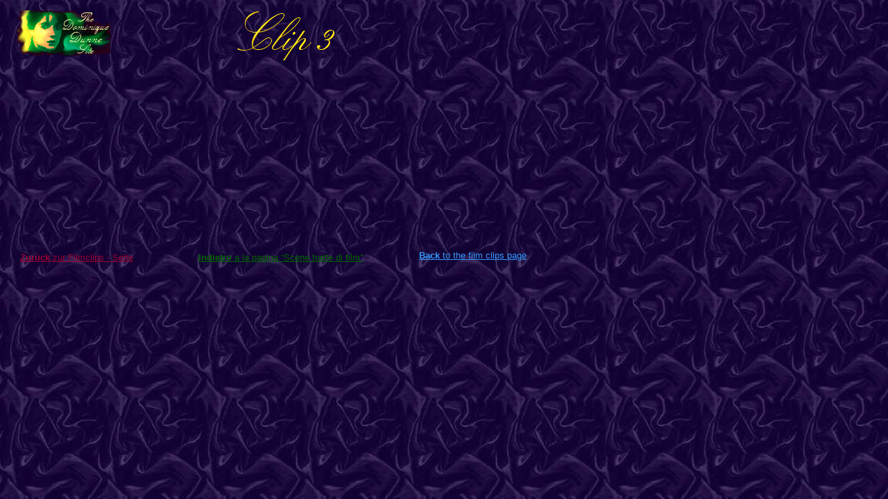

--- FILE ---
content_type: text/html
request_url: http://www.dddis.de/Deutsche_Version/Filmclips/clip03/clip03.html
body_size: 1360
content:
<!DOCTYPE HTML PUBLIC "-//W3C//DTD HTML 4.0 Transitional//EN">
<HTML>
<HEAD>
<META HTTP-EQUIV="Content-Type" CONTENT="text/html; charset=ISO-8859-1">
<META NAME="Author" CONTENT="Patrick Stoewe">
<META NAME="Keywords"
 CONTENT="Dominique Dunne, Poltergeist, Dana Freeling, Dunne, Demoniache presenze, The Haunting of Harrington House, Dominique Dunne Fanseite, sito web di Dominique Dunne, The Day the Loving stopped, John Thomas Sweeney, What's happening?, Hollywood, Fansite, pictu">
<TITLE>clip03</TITLE>
</HEAD>
<BODY BGCOLOR="#FFFFFF" BACKGROUND="../../../DominiqueStyle_background01.jpg" TEXT="#FFFFFF" LINK="#FFFFFF" VLINK="#99CCCC" ALINK="#66FFFF" TOPMARGIN=0 LEFTMARGIN=0 MARGINWIDTH=0 MARGINHEIGHT=0>
    <TABLE BORDER=0 CELLSPACING=0 CELLPADDING=0 WIDTH=767 NOF=LY>
        <TR VALIGN=TOP ALIGN=LEFT>
            <TD WIDTH=25 HEIGHT=14><IMG SRC="../../../clearpixel.gif" WIDTH=25 HEIGHT=1 BORDER=0></TD>
            <TD WIDTH=4><IMG SRC="../../../clearpixel.gif" WIDTH=4 HEIGHT=1 BORDER=0></TD>
            <TD WIDTH=131><IMG SRC="../../../clearpixel.gif" WIDTH=131 HEIGHT=1 BORDER=0></TD>
            <TD WIDTH=36><IMG SRC="../../../clearpixel.gif" WIDTH=36 HEIGHT=1 BORDER=0></TD>
            <TD WIDTH=79><IMG SRC="../../../clearpixel.gif" WIDTH=79 HEIGHT=1 BORDER=0></TD>
            <TD WIDTH=2><IMG SRC="../../../clearpixel.gif" WIDTH=2 HEIGHT=1 BORDER=0></TD>
            <TD WIDTH=63><IMG SRC="../../../clearpixel.gif" WIDTH=63 HEIGHT=1 BORDER=0></TD>
            <TD></TD>
            <TD WIDTH=45><IMG SRC="../../../clearpixel.gif" WIDTH=45 HEIGHT=1 BORDER=0></TD>
            <TD WIDTH=2><IMG SRC="../../../clearpixel.gif" WIDTH=2 HEIGHT=1 BORDER=0></TD>
            <TD WIDTH=72><IMG SRC="../../../clearpixel.gif" WIDTH=72 HEIGHT=1 BORDER=0></TD>
            <TD WIDTH=163><IMG SRC="../../../clearpixel.gif" WIDTH=163 HEIGHT=1 BORDER=0></TD>
        </TR>
        <TR VALIGN=TOP ALIGN=LEFT>
            <TD COLSPAN=7 HEIGHT=1></TD>
            <TD ROWSPAN=3 ALIGN=CENTER VALIGN=MIDDLE WIDTH=145><IMG ID="Bild3" HEIGHT=74 WIDTH=145 SRC="../../../Deutsche_Version/Filmclips/clip03/dddis_clip3.gif" BORDER=0></TD>
            <TD COLSPAN=4></TD>
        </TR>
        <TR VALIGN=TOP ALIGN=LEFT>
            <TD HEIGHT=65></TD>
            <TD COLSPAN=2 ALIGN=CENTER VALIGN=MIDDLE WIDTH=135><A HREF="http://www.dddis.de/dominique-dunne-site/"><IMG ID="Bild4" HEIGHT=65 WIDTH=135 SRC="../../../Deutsche_Version/Filmclips/dd_mainbutton_englishversion01.gif" BORDER=0
                 ALT="The Dominique Dunne Site - Main"></A></TD>
            <TD COLSPAN=4></TD>
            <TD COLSPAN=4></TD>
        </TR>
        <TR VALIGN=TOP ALIGN=LEFT>
            <TD COLSPAN=7 HEIGHT=8></TD>
            <TD COLSPAN=4></TD>
        </TR>
        <TR VALIGN=TOP ALIGN=LEFT>
            <TD COLSPAN=12 HEIGHT=37></TD>
        </TR>
        <TR VALIGN=TOP ALIGN=LEFT>
            <TD COLSPAN=5 HEIGHT=180></TD>
            <TD COLSPAN=4 WIDTH=255><EMBED ID="Video1" SRC="../../../Deutsche_Version/Filmclips/clip03/dd_hauntingofharringtonhouse.avi" BORDER=0 HEIGHT=180 WIDTH=255 ALT="Clip 3  - The Haunting of Harrington House"></TD>
            <TD COLSPAN=3></TD>
        </TR>
        <TR VALIGN=TOP ALIGN=LEFT>
            <TD COLSPAN=12 HEIGHT=56></TD>
        </TR>
        <TR VALIGN=TOP ALIGN=LEFT>
            <TD COLSPAN=11 HEIGHT=3></TD>
            <TD ROWSPAN=2 WIDTH=163>
                <P><A HREF="http://www.dddis.de/dominique-dunne-site/Clips/clips.html"><B><FONT COLOR="#3399FF" SIZE="-1" FACE="Arial,Helvetica,Univers,Zurich BT,sans-serif"><U>Back</U></FONT></B><FONT COLOR="#3399FF" SIZE="-1"
                     FACE="Arial,Helvetica,Univers,Zurich BT,sans-serif"><U> to the film clips page</U></FONT></A></P>
            </TD>
        </TR>
        <TR VALIGN=TOP ALIGN=LEFT>
            <TD COLSPAN=2></TD>
            <TD COLSPAN=2 WIDTH=167>
                <P><B><FONT COLOR="#990033" SIZE="-1" FACE="Arial,Helvetica,Univers,Zurich BT,sans-serif"><U>Zurück</U></FONT></B><FONT COLOR="#990033" SIZE="-1" FACE="Arial,Helvetica,Univers,Zurich BT,sans-serif"><U> zur Filmclips - Seite</U></FONT>
                </P>
            </TD>
            <TD COLSPAN=2></TD>
            <TD COLSPAN=4 WIDTH=255>
                <P ALIGN=CENTER><B><FONT COLOR="#006600" SIZE="-1" FACE="Arial,Helvetica,Univers,Zurich BT,sans-serif"><U>Indietro </U></FONT></B><FONT COLOR="#006600" SIZE="-1" FACE="Arial,Helvetica,Univers,Zurich BT,sans-serif"><U>a la pagina “Scene tratte di film”</U></FONT>
                </P>
            </TD>
            <TD></TD>
        </TR>
    </TABLE>
</BODY>
</HTML>
 